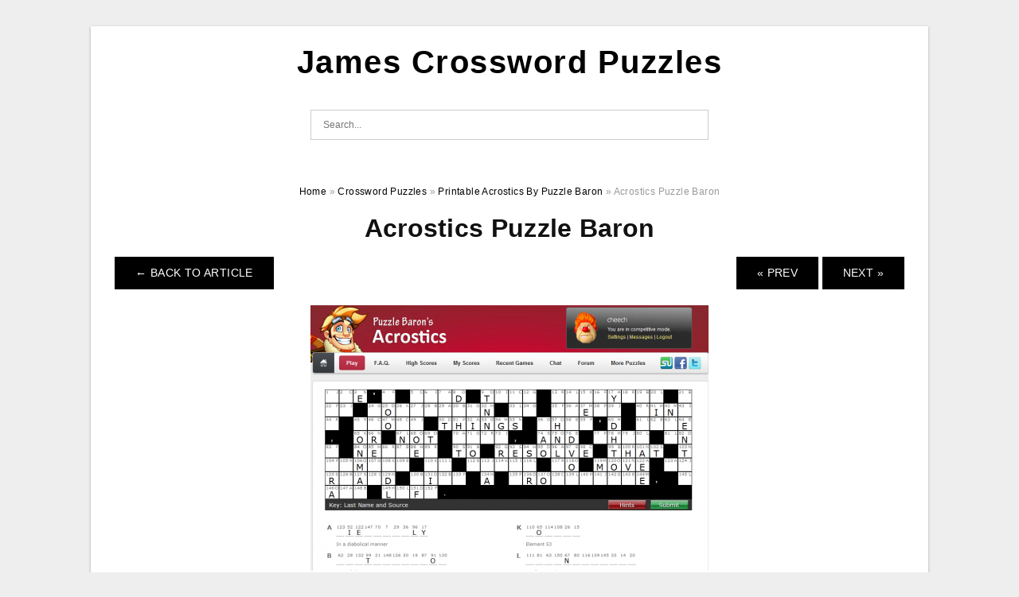

--- FILE ---
content_type: text/html; charset=UTF-8
request_url: https://jamescrosswordpuzzles.com/printable-acrostics-by-puzzle-baron/acrostics-puzzle-baron-3/
body_size: 5437
content:
<!DOCTYPE html>
<html lang="en-US" prefix="og: https://ogp.me/ns#">
<head>
<meta charset="UTF-8">
<meta name="viewport" content="width=device-width, initial-scale=1, maximum-scale=1, user-scalable=0">
<link rel="profile" href="https://gmpg.org/xfn/11">
<link rel="pingback" href="https://jamescrosswordpuzzles.com/xmlrpc.php">

<!-- Icon -->
<link href='' rel='icon' type='image/x-icon'/>


<!-- Search Engine Optimization by Rank Math - https://rankmath.com/ -->
<title>Acrostics Puzzle Baron | James Crossword Puzzles</title>
<meta name="description" content="Acrostics Puzzle Baron"/>
<meta name="robots" content="follow, index, max-snippet:-1, max-video-preview:-1, max-image-preview:large"/>
<link rel="canonical" href="https://jamescrosswordpuzzles.com/printable-acrostics-by-puzzle-baron/acrostics-puzzle-baron-3/" />
<meta property="og:locale" content="en_US" />
<meta property="og:type" content="article" />
<meta property="og:title" content="Acrostics Puzzle Baron | James Crossword Puzzles" />
<meta property="og:description" content="Acrostics Puzzle Baron" />
<meta property="og:url" content="https://jamescrosswordpuzzles.com/printable-acrostics-by-puzzle-baron/acrostics-puzzle-baron-3/" />
<meta property="og:site_name" content="James Crossword Puzzles" />
<meta property="og:updated_time" content="2022-06-28T01:43:34+07:00" />
<meta property="og:image" content="https://jamescrosswordpuzzles.com/wp-content/uploads/2022/06/acrostics-puzzle-baron-2.png" />
<meta property="og:image:secure_url" content="https://jamescrosswordpuzzles.com/wp-content/uploads/2022/06/acrostics-puzzle-baron-2.png" />
<meta property="og:image:width" content="500" />
<meta property="og:image:height" content="334" />
<meta property="og:image:alt" content="Acrostics Puzzle Baron" />
<meta property="og:image:type" content="image/png" />
<meta name="twitter:card" content="summary_large_image" />
<meta name="twitter:title" content="Acrostics Puzzle Baron | James Crossword Puzzles" />
<meta name="twitter:description" content="Acrostics Puzzle Baron" />
<meta name="twitter:image" content="https://jamescrosswordpuzzles.com/wp-content/uploads/2022/06/acrostics-puzzle-baron-2.png" />
<!-- /Rank Math WordPress SEO plugin -->

<link rel="alternate" type="application/rss+xml" title="James Crossword Puzzles &raquo; Feed" href="https://jamescrosswordpuzzles.com/feed/" />
<link rel="alternate" type="application/rss+xml" title="James Crossword Puzzles &raquo; Comments Feed" href="https://jamescrosswordpuzzles.com/comments/feed/" />
<link rel="alternate" title="oEmbed (JSON)" type="application/json+oembed" href="https://jamescrosswordpuzzles.com/wp-json/oembed/1.0/embed?url=https%3A%2F%2Fjamescrosswordpuzzles.com%2Fprintable-acrostics-by-puzzle-baron%2Facrostics-puzzle-baron-3%2F" />
<link rel="alternate" title="oEmbed (XML)" type="text/xml+oembed" href="https://jamescrosswordpuzzles.com/wp-json/oembed/1.0/embed?url=https%3A%2F%2Fjamescrosswordpuzzles.com%2Fprintable-acrostics-by-puzzle-baron%2Facrostics-puzzle-baron-3%2F&#038;format=xml" />
<style id='wp-img-auto-sizes-contain-inline-css' type='text/css'>
img:is([sizes=auto i],[sizes^="auto," i]){contain-intrinsic-size:3000px 1500px}
/*# sourceURL=wp-img-auto-sizes-contain-inline-css */
</style>
<style id='wp-emoji-styles-inline-css' type='text/css'>

	img.wp-smiley, img.emoji {
		display: inline !important;
		border: none !important;
		box-shadow: none !important;
		height: 1em !important;
		width: 1em !important;
		margin: 0 0.07em !important;
		vertical-align: -0.1em !important;
		background: none !important;
		padding: 0 !important;
	}
/*# sourceURL=wp-emoji-styles-inline-css */
</style>
<link rel='stylesheet' id='themejazz-style-css' href='https://jamescrosswordpuzzles.com/wp-content/themes/ultimage-v3.0.2/style.css?ver=1' type='text/css' media='all' />
<link rel="https://api.w.org/" href="https://jamescrosswordpuzzles.com/wp-json/" /><link rel="alternate" title="JSON" type="application/json" href="https://jamescrosswordpuzzles.com/wp-json/wp/v2/media/1414" /><link rel="EditURI" type="application/rsd+xml" title="RSD" href="https://jamescrosswordpuzzles.com/xmlrpc.php?rsd" />
<meta name="generator" content="WordPress 6.9" />
<link rel='shortlink' href='https://jamescrosswordpuzzles.com/?p=1414' />
<link rel="stylesheet" href="https://jamescrosswordpuzzles.com/wp-content/plugins/ar-widget/css/style.css">
<style media="screen">
    
            /*Site Padding*/
        #page{
        	margin-top: 10px;
            margin-bottom: 0px;
        }
    </style>

<style type="text/css" title="dynamic-css" class="options-output">#content #primary.col-md-9,#attachment.col-md-9{border-right:1px solid #E8E8E8;}.site-content{background-color:#fff;}#secondary .widget ul li{border-bottom:1px solid #eeeeee;}</style>
</head>

<body class="attachment wp-singular attachment-template-default single single-attachment postid-1414 attachmentid-1414 attachment-png wp-theme-ultimage-v302">

	<div class="top-navigation">
		<div class="container default-width"  >
					</div>
	</div>

	
<div id="page" class="hfeed site container default-width"  >
	<a class="skip-link screen-reader-text" href="#content">Skip to content</a>

	<header id="masthead" class="site-header">
		<div class="row">
		<!-- Site Branding Code -->
				<div class="site-branding logo-center">

							<div class="main-site-title">
											<h2 class="site-title"><a href="https://jamescrosswordpuzzles.com/" rel="home">James Crossword Puzzles</a></h2>
																<p class="site-description"></p>
									</div>
			
			<!-- Header Ad, Display Search Form If Empty -->
			
			<!-- Header Search Form -->
							<div class="top-search">
					
<form role="search" method="get" class="search-form" action="https://jamescrosswordpuzzles.com/">
	<input type="search" class="search-field" placeholder="Search..." value="" name="s" title="Search for:" />
	<input type="submit" class="search-submit" value="Search" />
</form>
				</div>
			
			<div class="clearfix"></div>
		</div><!-- .site-branding -->
				</div>

			</header><!-- #masthead -->

	<div id="content" class="site-content clearfix">

<div id="attachment" class="content-area col-md-12">
  		<div class="breadcrumbs"><span itemscope itemtype="http://data-vocabulary.org/Breadcrumb"><a href="https://jamescrosswordpuzzles.com/" itemprop="url"><span itemprop="title">Home</span></a></span> <span class="sep"> &raquo; </span> <span itemscope itemtype="http://data-vocabulary.org/Breadcrumb"><a href="https://jamescrosswordpuzzles.com/category/crossword-puzzles/" itemprop="url"><span itemprop="title">Crossword Puzzles</span></a></span> <span class="sep"> &raquo; </span> <span itemscope itemtype="http://data-vocabulary.org/Breadcrumb"><a href="https://jamescrosswordpuzzles.com/printable-acrostics-by-puzzle-baron/" itemprop="url"><span itemprop="title">Printable Acrostics By Puzzle Baron</span></a></span> <span class="sep"> &raquo; </span> <span class="current">Acrostics Puzzle Baron</span></div><!-- .breadcrumbs -->		<div id="post-1414" class="clearfix post-1414 attachment type-attachment status-inherit hentry">
			<h1 class="entry-title">Acrostics Puzzle Baron</h1>
			<div class="entry-meta display-none">
				<span class="meta-prep meta-prep-author">By</span> <span class="author vcard"><a class="url fn n" href="https://jamescrosswordpuzzles.com/author/bismillah/" title="View all posts by James Brayent" rel="author">James Brayent</a></span>				<span class="meta-sep">|</span>
				<span class="meta-prep meta-prep-entry-date">Published</span> <span class="entry-date"><abbr class="published updated" title="1:43 am">June 28, 2022</abbr></span> <span class="meta-sep">|</span> Full size is <a href="https://jamescrosswordpuzzles.com/wp-content/uploads/2022/06/acrostics-puzzle-baron-2.png" title="Link to full-size image">500 &times; 334</a> pixels							</div><!-- .entry-meta -->
      			<div class="entry-content">
				<div class="entry-attachment">
                                        <div class="nav-atach clearfix">
                                                                                    <a href="https://jamescrosswordpuzzles.com/printable-acrostics-by-puzzle-baron/" title="Return to Printable Acrostics By Puzzle Baron" class="back-to-article"><span class="meta-nav">&larr;</span> Back To Article</a>
                                                                                                                <div id="nav-below" class="navigation">
                                <div class="nav-previous">
                                    <a href='https://jamescrosswordpuzzles.com/printable-acrostics-by-puzzle-baron/printable-acrostics-puzzle-baron-printable-crossword-puzzles-9/'>&laquo; Prev</a>                                </div>
                                <div class="nav-next">
                                    <a href='https://jamescrosswordpuzzles.com/printable-acrostics-by-puzzle-baron/puzzles-puzzle-baron-printable-acrostics-puzzle-baron-printable-2/'>Next &raquo;</a>                                </div>
                            </div><!-- #nav-below -->
                                                </div><!-- End Nav Attach -->
                    <div class="attachment-image">
                        <a href="https://jamescrosswordpuzzles.com/printable-acrostics-by-puzzle-baron/puzzles-puzzle-baron-printable-acrostics-puzzle-baron-printable-2/" title="Acrostics Puzzle Baron" rel="attachment">
                            <img width="500" height="334" src="https://jamescrosswordpuzzles.com/wp-content/uploads/2022/06/acrostics-puzzle-baron-2.png" class="attachment-full size-full" alt="Acrostics Puzzle Baron" decoding="async" fetchpriority="high" />                        </a>
                    </div>
                                                            			    </div><!-- .entry-attachment -->
                                <p style="text-align: center;">
<p align="center" style="text-align: center;"><a href="https://jamescrosswordpuzzles.com/printable-acrostics-by-puzzle-baron/acrostics-puzzle-baron-3/"><img decoding="async" src="https://jamescrosswordpuzzles.com/wp-content/uploads/2022/06/acrostics-puzzle-baron-2.png" alt="Acrostics Puzzle Baron" title="acrostics puzzle baron 2"></a></p>
<p style="text-align: center;">Acrostics Puzzle Baron</p>
<h2 style="text-align: justify;">Printable Acrostics By Puzzle Baron</h2>
<p style="text-align: justify;"><strong>Acrostics Puzzle Baron</strong></a> &#8211; Are you wondering where to locate printable crosswords? What are the advantages over printable puzzles over online puzzles? And how do you get these puzzles at no cost? Learn more about the answer! Listed below are some of the most commonly asked queries people ask about crossword puzzles. Once you have the answers it is time to start working on your puzzle! And once you have completed your puzzle, you are able to print the puzzle and finish it whenever you want.</p>
<h2 style="text-align: justify;">What Is The Most Difficult Crossword Puzzle?</h2>
<p style="text-align: justify;">There&#8217;s no such thing as a simple printable crossword. Some crosswords are so difficult and difficult that all you can do of completing them is to find the answers. It&#8217;s not cheating, just practicing for the next time. If you&#8217;re struggling, you could try finding the answer on the Internet. But, some puzzles are so difficult that they will require a lot of patience and time to finish them.</p>
<p style="text-align: justify;">The &#8220;It&#8217;s All the Rage&#8221; theme within one printable crossword puzzle might have you looking for synonyms for what the words mean. Another puzzle is themed of tennis and aviation terms. The third puzzle has a connection to old-fashioned history. It&#8217;s unlikely to be familiar with these topics. A professor from MIT even deemed this puzzle the hardest printable crossword game ever. There are several other themes available.</p>
<h2 style="text-align: justify;">How Do You Print A Crossword Puzzle?</h2>
<p style="text-align: justify;">If you&#8217;re searching for a cheap solution to print the crossword puzzle, there are a variety of alternatives you could consider. It is possible to create your own puzzle by using Microsoft Word. It has many templates to choose from, or you can create a blank puzzle. If you&#8217;re not sure of how to begin drawing the puzzle before using Word might be a better option. Then, open Word and click the &#8220;Templates&#8221; tab, which offers a variety of templates. You can download an appropriate crossword puzzle template via a third-party website. Be sure to make certain you download the template in Word format.</p>
<p style="text-align: justify;">If you&#8217;d prefer to print an answer to a crossword in the largest size, you could also download the PDF version. It&#8217;s a different approach when printing a puzzle using regular paper. In a PDF file you can see the grid squares in solid black, and you can also see the answer for the previous puzzle. It is also possible to alter the print settings in order for the grid to be larger If needed. Be sure to look up  the preview before printing to make sure all the pieces will fit on the same page.</p>
<h3>Printable Acrostics By Puzzle Baron</h3>
<p style="text-align: center;">
<p align="center" style="text-align: center;"><a href="https://jamescrosswordpuzzles.com/printable-acrostics-by-puzzle-baron/printable-acrostics-puzzle-baron-printable-crossword-puzzles-9/"><img decoding="async" src="https://jamescrosswordpuzzles.com/wp-content/uploads/2022/06/printable-acrostics-puzzle-baron-printable-crossword-puzzles-8.jpg" alt="Printable Acrostics Puzzle Baron Printable Crossword Puzzles" title="printable acrostics puzzle baron printable crossword puzzles 8"></a></p>
<p style="text-align: center;">Printable Acrostics Puzzle Baron Printable Crossword Puzzles</p>
<p style="text-align: center;">
<p align="center" style="text-align: center;"><a href="https://jamescrosswordpuzzles.com/printable-acrostics-by-puzzle-baron/printable-acrostics-puzzle-baron-printable-crossword-puzzles-8/"><img decoding="async" src="https://jamescrosswordpuzzles.com/wp-content/uploads/2022/06/printable-acrostics-puzzle-baron-printable-crossword-puzzles-7.jpg" alt="Printable Acrostics Puzzle Baron Printable Crossword Puzzles" title="printable acrostics puzzle baron printable crossword puzzles 7"></a></p>
<p style="text-align: center;">Printable Acrostics Puzzle Baron Printable Crossword Puzzles</p>
<p style="text-align: center;">
<h2 style="text-align: justify;">Where Can I Get Free Crosswords?</h2>
<p style="text-align: justify;">Almost every newspaper these days has crossword puzzles. They are time-sensitive and great to study or just for fun. Free printable crosswords are perfect for both fun and learning, and they require no more than a writing instrument and an idea cap! These crosswords are great brain workouts! To complete these puzzles, you have to find clues that match their appropriate counterparts. This is an undertaking, especially if you aren&#8217;t a natural at this.</p>
<p style="text-align: justify;">If you&#8217;re looking to find an easy printable crossword The Washington Post has many puzzles for you to choose from. There&#8217;s a crossword puzzle for each month of the year. You can play the game on the internet in a browser or print off the crosswords and work on them with a companion. In order to play the game online, players need to click the menu icon in the upper left corner. On the right, select Settings. After clicking on the link, you&#8217;ll get an overview of all crossword puzzles you can find.</p>
<h3>Related For Printable Acrostics By Puzzle Baron</h3>
<p><span><div id="box"><ul class="navsl"><li><a href="https://jamescrosswordpuzzles.com/adult-easter-crossword-puzzles-printable/">Adult Easter Crossword Puzzles Printable</a></li><li><a href="https://jamescrosswordpuzzles.com/easy-dingbats-answer-key/">Easy Dingbats Answer Key</a></li><li><a href="https://jamescrosswordpuzzles.com/free-dingbats-with-answers/">Free Dingbats with Answers</a></li><li><a href="https://jamescrosswordpuzzles.com/free-printable-daily-crossword-puzzles-7/">Free Printable Daily Crossword Puzzles 7</a></li><li><a href="https://jamescrosswordpuzzles.com/ny-times-free-printable-sunday-crossword/">Ny Times Free Printable Sunday Crossword</a></li></ul></div></span></p>
                                                        			</div><!-- .entry-content -->
        			<div class="entry-utility">
        				        			</div><!-- .entry-utility -->
        		</div><!-- #post-## -->
                
	<div class="home-recent-gallery clearfix">
					<h3 class="media-recent-gallery-title">Printable Acrostics By Puzzle Baron Gallery</h3>
		
					<span class="home-image-thumbnail-full">					<a href="https://jamescrosswordpuzzles.com/printable-acrostics-by-puzzle-baron/printable-acrostics-puzzle-baron-printable-crossword-puzzles-9/" title="Printable Acrostics Puzzle Baron Printable Crossword Puzzles">
						<img width="150" height="150" src="https://jamescrosswordpuzzles.com/wp-content/uploads/2022/06/printable-acrostics-puzzle-baron-printable-crossword-puzzles-8-150x150.jpg" alt="Printable Acrostics Puzzle Baron Printable Crossword Puzzles" title="Printable Acrostics Puzzle Baron Printable Crossword Puzzles" />
					</a>
				</span><!--end list gallery-->

							<span class="home-image-thumbnail-full">					<a href="https://jamescrosswordpuzzles.com/printable-acrostics-by-puzzle-baron/acrostics-puzzle-baron-3/" title="Acrostics Puzzle Baron">
						<img width="150" height="150" src="https://jamescrosswordpuzzles.com/wp-content/uploads/2022/06/acrostics-puzzle-baron-2-150x150.png" alt="Acrostics Puzzle Baron" title="Acrostics Puzzle Baron" />
					</a>
				</span><!--end list gallery-->

							<span class="home-image-thumbnail-full">					<a href="https://jamescrosswordpuzzles.com/printable-acrostics-by-puzzle-baron/printable-acrostics-puzzle-baron-printable-crossword-puzzles-8/" title="Printable Acrostics Puzzle Baron Printable Crossword Puzzles">
						<img width="150" height="150" src="https://jamescrosswordpuzzles.com/wp-content/uploads/2022/06/printable-acrostics-puzzle-baron-printable-crossword-puzzles-7-150x150.jpg" alt="Printable Acrostics Puzzle Baron Printable Crossword Puzzles" title="Printable Acrostics Puzzle Baron Printable Crossword Puzzles" />
					</a>
				</span><!--end list gallery-->

							<span class="home-image-thumbnail-full">					<a href="https://jamescrosswordpuzzles.com/printable-acrostics-by-puzzle-baron/puzzles-puzzle-baron-printable-acrostics-puzzle-baron-printable-2/" title="Puzzles Puzzle Baron Printable Acrostics Puzzle Baron Printable">
						<img width="150" height="150" src="https://jamescrosswordpuzzles.com/wp-content/uploads/2022/06/puzzles-puzzle-baron-printable-acrostics-puzzle-baron-printable-1-150x150.jpg" alt="Puzzles Puzzle Baron Printable Acrostics Puzzle Baron Printable" title="Puzzles Puzzle Baron Printable Acrostics Puzzle Baron Printable" />
					</a>
				</span><!--end list gallery-->

				</div><!--end flexslider-->
	            </div> <!-- end #attachment -->

	</div><!-- #content -->

</div><!-- #page -->

	
	<footer id="colophon" class="site-footer">
		<div class="container default-width"  >
			
							<div class="footer-bottom-center col-xs-12">
					<nav id="nav-footer">
					<div class="menu"><ul>
<li class="page_item page-item-6"><a href="https://jamescrosswordpuzzles.com/about-us/">About Us</a></li>
<li class="page_item page-item-7"><a href="https://jamescrosswordpuzzles.com/contact/">Contact</a></li>
<li class="page_item page-item-9"><a href="https://jamescrosswordpuzzles.com/cookie-policy/">Cookie Policy</a></li>
<li class="page_item page-item-10"><a href="https://jamescrosswordpuzzles.com/dmca/">DMCA</a></li>
<li class="page_item page-item-11"><a href="https://jamescrosswordpuzzles.com/privacy-policy-2/">Privacy Policy</a></li>
<li class="page_item page-item-12"><a href="https://jamescrosswordpuzzles.com/privacy-policy/">Privacy Policy</a></li>
<li class="page_item page-item-8"><a href="https://jamescrosswordpuzzles.com/terms-of-use/">Terms of Use</a></li>
</ul></div>
					</nav>
					<div class="site-info">
											</div><!-- .site-info -->
				</div>
						<div class="clearfix"></div>
		</div>
	</footer><!-- #colophon -->

<div class="back-top" id="back-top">&uarr;</div>

<script type="speculationrules">
{"prefetch":[{"source":"document","where":{"and":[{"href_matches":"/*"},{"not":{"href_matches":["/wp-*.php","/wp-admin/*","/wp-content/uploads/*","/wp-content/*","/wp-content/plugins/*","/wp-content/themes/ultimage-v3.0.2/*","/*\\?(.+)"]}},{"not":{"selector_matches":"a[rel~=\"nofollow\"]"}},{"not":{"selector_matches":".no-prefetch, .no-prefetch a"}}]},"eagerness":"conservative"}]}
</script>
<script type="text/javascript" src="https://jamescrosswordpuzzles.com/wp-includes/js/jquery/jquery.js" id="jquery-js"></script>
<script type="text/javascript" src="https://jamescrosswordpuzzles.com/wp-content/themes/ultimage-v3.0.2/assets/js/main.min.js?ver=6.9" id="themejazz-mainjs-js"></script>

<script defer src="https://static.cloudflareinsights.com/beacon.min.js/vcd15cbe7772f49c399c6a5babf22c1241717689176015" integrity="sha512-ZpsOmlRQV6y907TI0dKBHq9Md29nnaEIPlkf84rnaERnq6zvWvPUqr2ft8M1aS28oN72PdrCzSjY4U6VaAw1EQ==" data-cf-beacon='{"version":"2024.11.0","token":"5ce48068dd28479e870bb66aef8eb3be","r":1,"server_timing":{"name":{"cfCacheStatus":true,"cfEdge":true,"cfExtPri":true,"cfL4":true,"cfOrigin":true,"cfSpeedBrain":true},"location_startswith":null}}' crossorigin="anonymous"></script>
</body>
</html>
